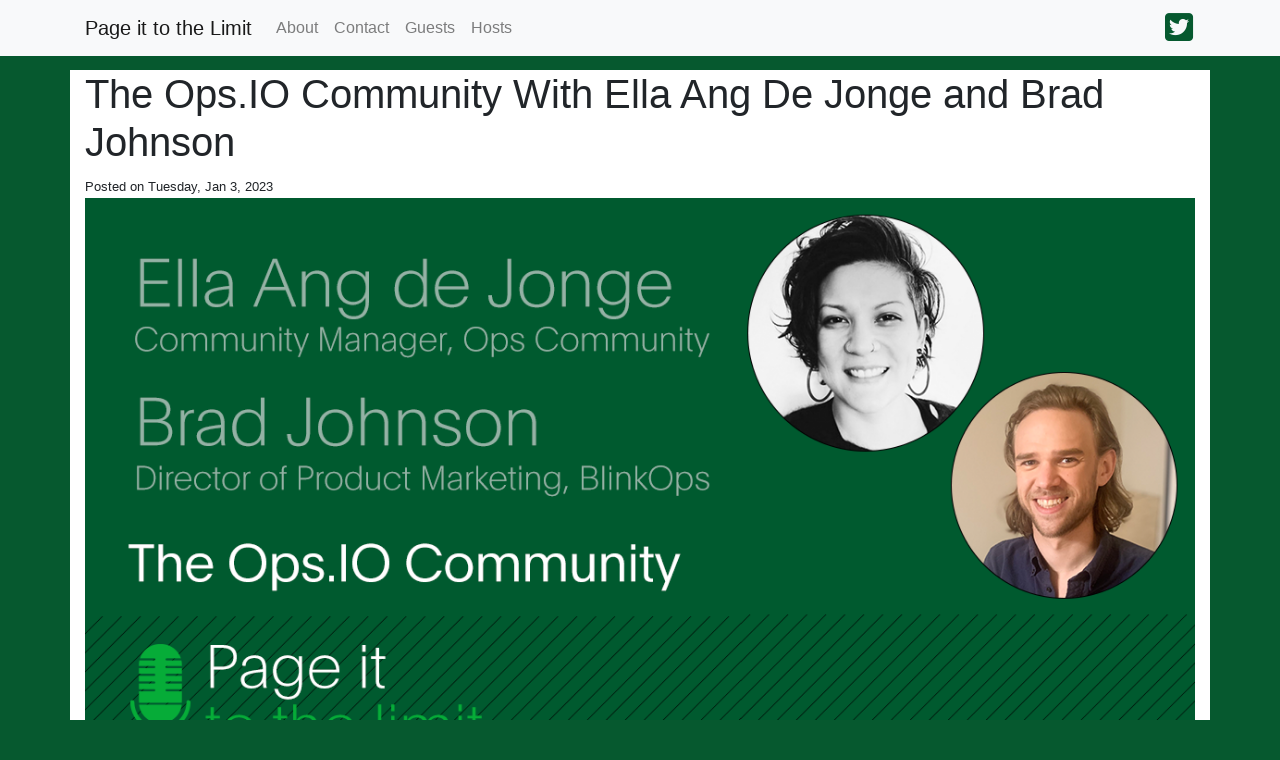

--- FILE ---
content_type: text/html; charset=UTF-8
request_url: https://www.pageittothelimit.com/ops-io-community-with-brand-and-ella/
body_size: 13424
content:
<!DOCTYPE html>
<html itemscope lang="en-us">
<head>
<meta http-equiv="X-UA-Compatible" content="IE=edge" />
<meta charset="utf-8">
<meta name="HandheldFriendly" content="True">
<meta name="MobileOptimized" content="320">
<meta name="viewport" content="width=device-width, initial-scale=1, shrink-to-fit=no">

  <meta name="description" content="The PagerDuty Community Team joined the Ops.IO Community earlier this year. We wanted to learn more about Ops.IO and the folks who started it.">

<meta name="generator" content="Hugo 0.124.1">

<meta property="og:title" content="The Ops.IO Community With Ella Ang De Jonge and Brad Johnson" />
<meta name="twitter:title" content="The Ops.IO Community with Ella Ang de Jonge and Brad Johnson"/>
<meta itemprop="name" content="The Ops.IO Community with Ella Ang de Jonge and Brad Johnson">
<meta property="article:published_time" content="2023-01-03T07:00:00-05:00" />
<meta property="article:modified_time" content="2023-01-03T07:00:00-05:00" />
<meta property="og:updated_time" content="2023-01-03T07:00:00-05:00" /><meta property="og:site_name" content="Page it to the Limit" /><meta property="og:description" content="The PagerDuty Community Team joined the Ops.IO Community earlier this year. We wanted to learn more about Ops.IO and the folks who started it." />
    <meta name="twitter:description" content="The PagerDuty Community Team joined the Ops.IO Community earlier this year. We wanted to learn more about Ops.IO and the folks who started it." />
    <meta itemprop="description" content="The PagerDuty Community Team joined the Ops.IO Community earlier this year. We wanted to learn more about Ops.IO and the folks who started it.">

  
    <meta name="twitter:site" content="@pagerduty"/>
    <meta name="twitter:creator" content="@pagerduty"/>
  

<meta name="twitter:domain" content="pageittothelimit.com"/>

<meta property="og:type" content="article" />
<meta property="og:url" content="/ops-io-community-with-brand-and-ella/" />

    <meta name="twitter:card" content="summary_large_image" />
    
        <meta property="og:image" content="https://www.pageittothelimit.com//img/episode/opsio-community-with-ella-and-brad-banner.png" />
        <meta name="twitter:image" content="https://www.pageittothelimit.com//img/episode/opsio-community-with-ella-and-brad-banner.png"/>
        <meta itemprop="image" content="https://www.pageittothelimit.com//img/episode/opsio-community-with-ella-and-brad-banner.png" />
    




<title>The Ops.IO Community with Ella Ang de Jonge and Brad Johnson</title>
<link rel="canonical" href="https://www.pageittothelimit.com/ops-io-community-with-brand-and-ella/">


 
<script async src="https://www.googletagmanager.com/gtag/js?id=G-BSMBWXK8M0"></script>
<script>
var doNotTrack = false;
if (!doNotTrack) {
	window.dataLayer = window.dataLayer || [];
	function gtag(){dataLayer.push(arguments);}
	gtag('js', new Date());
	gtag('config', 'G-BSMBWXK8M0', { 'anonymize_ip': false });
}
</script>
 

 
<script type="application/javascript">
    var doNotTrack = false;
    if (!doNotTrack) {
        window.ga = window.ga || function() {
            (ga.q = ga.q || []).push(arguments)
        };
        ga.l = +new Date;
        ga('create', 'UA-8759953-22', 'auto');

        ga('send', 'pageview');
    }
</script>
<script async src='https://www.google-analytics.com/analytics.js'></script> 


<link rel="icon" href="https://www.pageittothelimit.com/favicon.ico">

<link rel="apple-touch-icon" sizes="180x180" href="/apple-touch-icon.png">
<link rel="icon" type="image/png" sizes="32x32" href="/favicon-32x32.png">
<link rel="icon" type="image/png" sizes="16x16" href="/favicon-16x16.png">
<link rel="manifest" href="/site.webmanifest">




<link href="https://www.pageittothelimit.com/css/pd.css" rel="stylesheet">

<link href="https://fonts.googleapis.com/css?family=Lato|Raleway" rel="stylesheet">


<link href=https://www.pageittothelimit.com/css/all.css rel="stylesheet">
<link href=https://www.pageittothelimit.com/css/mediaelementplayer.min.css rel="stylesheet">
<style>
    .mejs__overlay-button {
        background-image: url("/img/mejs-controls.svg");
    }
    .mejs__overlay-loading-bg-img {
        background-image: url("/img/mejs-controls.svg");
    }
    .mejs__button > button {
        background-image: url("/img/mejs-controls.svg");
    }
    </style>
<link href=https://www.pageittothelimit.com/css/speed.min.css rel="stylesheet">
<link rel="alternate" type="application/rss+xml" title="Page it to the Limit" href="https://www.pageittothelimit.com/episode/index.xml"/>

</head>

<body lang="">
<nav class="navbar fixed-top navbar-expand-md navbar-light bg-light">
<div class="container">
<a class="navbar-brand" href="https://www.pageittothelimit.com/">Page it to the Limit</a>
  <button class="navbar-toggler" type="button" data-toggle="collapse" data-target="#navbarSupportedContent" aria-controls="navbarSupportedContent" aria-expanded="false" aria-label="Toggle navigation">
    <span class="navbar-toggler-icon"></span>
  </button>

  <div id="navbarSupportedContent" class="navbar-collapse collapse">
      <ul class="navbar-nav mr-auto">
          
          
            
              
                  <li class= "nav-item ">
                  <a href="https://www.pageittothelimit.com/about" class="nav-link">
                      
                      <span>About</span>
                  </a>
                </li>
              
            
              
                  <li class= "nav-item ">
                  <a href="https://www.pageittothelimit.com/contact" class="nav-link">
                      
                      <span>Contact</span>
                  </a>
                </li>
              
            
              
                  <li class= "nav-item ">
                  <a href="https://www.pageittothelimit.com/guest" class="nav-link">
                      
                      <span>Guests</span>
                  </a>
                </li>
              
            
              
                  <li class= "nav-item ">
                  <a href="https://www.pageittothelimit.com/host" class="nav-link">
                      
                      <span>Hosts</span>
                  </a>
                </li>
              
            
          
        </ul>

      <ul class="navbar-nav ml-auto">
        
        
          <li>
            

  <a class="social-links" href = "https://twitter.com/pagerduty"><i class="fab fa-twitter-square fa-2x"></i></a>


          </li>
        
        
        
        
        
        
        
        
        
        
      </ul>
  </div>
  </div>
  </nav>

<div class="container middle_container">
  

  <div class="row">
    <div class="col">      
      
        <h1>The Ops.IO Community With Ella Ang De Jonge and Brad Johnson</h1>
      <small>Posted on Tuesday, Jan 3, 2023 


</small></div>
  </div>

  
    
      <div class = "row">
      <div class = "col">
        <img src="https://www.pageittothelimit.com/img/episode/opsio-community-with-ella-and-brad-banner.png" class="img-fluid episode_image"/>
      </div>
      </div>
      <div class = "row">
      <div class = "col">
        The PagerDuty Community Team joined the Ops.IO Community earlier this year. We wanted to learn more about Ops.IO and the folks who started it.
      </div>
      </div>
    
    <div class="row">
          <div class="col-md-12 player_row">

          <audio id="player2" style="width: 100%" controls preload="none">
            <source src="https://media.blubrry.com/pageittothelimit/content.blubrry.com/pageittothelimit/pageittothelimit-podcast-episode081.mp3" type="audio/mp3">
            </audio>
          </div>
        </div><p>
          
          <button class="hide_transcript btn btn-secondary">Hide Transcript</button>
          <button class="show_transcript btn btn-secondary">Display Transcript</button>
          </p> 
        <div class="row transcript">
          <div class="col-md-12">
            <h2>Transcript</h2>
            <p><strong>Mandi Walls</strong>:
Welcome to Page it to the Limit, a podcast where we explore what it takes to run software in production successfully. We cover leading practices used in the software industry to improve a system reliability and the lives of the people supporting those systems. I&rsquo;m your host, Mandi Walls. Find me @lnxchk on Twitter.
Hi, folks. Welcome back to Page it to the Limit. This week, I have with me some folks from the ops.io community, and I&rsquo;m going to have them introduce themselves, tell us a bit about what you do, who you are, all that great stuff. Brad, why don&rsquo;t we start with you?</p>
<p><strong>Brad Johnson</strong>:
Hey, Mandi. So yeah, I&rsquo;m Brad Johnson. I&rsquo;m broadly a member of the DevOps and cloud community as a director of product marketing over at Blink Ops, but for The Ops Community, I&rsquo;m a moderator of The Ops Community. And so I&rsquo;m really excited to talk to you all about community we&rsquo;ve been building for about a year that I hope is relevant to everyone who listens to Page it to the Limit.</p>
<p><strong>Mandi Walls</strong>:
Awesome. And Ella?</p>
<p><strong>Ella Ang de Jonge</strong>:
I am also a moderator over at The Ops Community. Unlike Brad, I don&rsquo;t generally work in the tech space as a employee of tech companies. I work as a freelance community manager in developer communities. So coming from a slightly different perspective, but in terms of The Ops Community, it&rsquo;s just one of many tech spaces that I exist in as a community person. And as Brad said, we&rsquo;re trying to build a really exciting and welcoming space.</p>
<p><strong>Mandi Walls</strong>:
That&rsquo;s awesome. We&rsquo;ve had a couple other shows in the past couple of years about different kinds of communities. We talked to a friend of mine who runs an open source community. We talked to some other folks who run communities for commercial software companies. Ops.io is something a little bit different. Why don&rsquo;t you give us the story there? How do you describe The Ops Community, and what do you hope that it will do for folks?</p>
<p><strong>Brad Johnson</strong>:
Sure. So The Ops Community is a place for cloud engineers, platform engineers, DevOps, SecOps to share career tips and tricks with each other. This is an opportunity for you to share the projects you&rsquo;re working on, questions you have about the things that you&rsquo;re taking on at work. What we identified&hellip;
Actually, I want to give credit really to two folks that I work with over at Blink Ops, Patrick Londa and Zion Zatlavi. When they hired me, they had approached me with this idea and they said, &ldquo;Hey look, we&rsquo;re a company that doesn&rsquo;t have an open source offering, but we want to have a conversation with folks who are working on the same kind of problems that we are having.&rdquo; And what we identified was there was places like dev.to where there were strong enthusiastic communities, early career developers, but it was really broad as far as the skill sets that they had. It was front-end developers, it was a back-end developers, and there was a cloud conversation happening there, but it wasn&rsquo;t a big piece of what was going on.
And so we wanted to build a similarly vibrant community, but really focused on the cloud space. So looking into different platforms and different ways to build this out, we really liked what dev.to was doing, and so we ended up partnering with Forem, and that&rsquo;s actually how we got partnered up with Ella in the first place. And so Ella, maybe you want to jump in and share a little bit about when we first approached you?</p>
<p><strong>Ella Ang de Jonge</strong>:
Yeah. So I think, again, what Brad says is really exciting about The Ops Community is that it really emerges from this kind of confluence of an awareness of what is going on with regards to tech communities in general, and a real kind of sense of awareness of the kind of community space for devs, but also a lot of self-awareness about the kind of place that DevOps occupies within the tech ecosystem. And I think that one of the things that we talked about was how, for example, with dev.to, it tends to be very beginner-friendly. Because it&rsquo;s very beginner-friendly, it&rsquo;s weighted heavily towards those technologies that do tend to be more beginner-friendly, so front-end web dev stuff.
And the great thing about The Ops Community is that not only is it a destination for people who are in DevOps and who do tend to have a bit more experience and a bit more maturity within the tech space, but also, the voice is really relevant to that audience as well. So the content is accessible, but at the same time, it&rsquo;s not patronizing. There&rsquo;s an assumption that when you&rsquo;re coming there, you know what you&rsquo;re coming for and nobody needs to explain to you what DevOps is. It&rsquo;s really exciting to be working with a team who has an idea of who their audience is, who their target community member is, and then being able to build a community that really represents the voices and the interests of those community members.</p>
<p><strong>Brad Johnson</strong>:
I want to jump in because one of the things that&rsquo;s I think really unique about DevOps as a community writ large is that it&rsquo;s largely a brand-driven community because so many of these tools have enterprises behind them backing them. Even if they&rsquo;ve started as open source projects, they organically end up turning into companies just because DevOps is something that&rsquo;s so valuable in so many different organizations. So because of that, we&rsquo;ve identified The Ops Community as a place to really, we can bring in different DevOps brands and where we can bring in the communities that are associated with those platforms. So it&rsquo;s why The Ops I think fits DevOps better than maybe some other communities do because we&rsquo;re brand-agnostic and we&rsquo;re really trying to work with as many different brands as possible. It&rsquo;s definitely not something as a marketer for Blink Ops. I don&rsquo;t think of The Ops Community as a Blink Ops effort. This is something that we&rsquo;re trying to grow for everyone.</p>
<p><strong>Mandi Walls</strong>:
So talk a bit about what it provides. For folks who aren&rsquo;t familiar with dev.to or haven&rsquo;t seen ops.io yet, it&rsquo;s not Slack, it&rsquo;s not a question and answer forum. Why don&rsquo;t walk folks through what the basic premise is that the platform provides?</p>
<p><strong>Ella Ang de Jonge</strong>:
Yeah. So in my head, in terms of my community person hat, I see the format of Forem, the software that The Ops Community runs on, that dev.to runs on, codenewbie.org&rsquo;s community also runs on there, I see the format as more like Tumblr, I think, than a lot of other types of kind of community spaces that we may be accustomed to. So there&rsquo;s kind of this place for long-form content. So you can treat it just like your own blog if you want to with a comment section below a long-form post. But similarly, it does lend itself more than a personal blog does to engaging with each other to cross-referencing each other&rsquo;s content. It&rsquo;s a really useful tool for syndicating your content from multiple sources and for redirecting folks.
Maybe if you have a team blog already as a brand, so then being able to syndicate that content into the community and have a brand presence in the community without necessarily having a branded community. So being able to rub shoulders with folks who are brand-affiliated, but also folks who are brand neutral and people who are just hacking on some ops hobbies, as well as people who are actually really senior in the field and having these kind of conversations across the board where there&rsquo;s an openness and there&rsquo;s a flexibility to the format without it necessarily being structured in a way that you&rsquo;d expect a forum to be where everything is categorized really rigidly.</p>
<p><strong>Mandi Walls</strong>:
The community of PagerDuty, the way we got into all of this is we were looking for other places to post our technical content rather than our marketing blog, as the marketing blog is from marketing and the technical stuff we do sometimes doesn&rsquo;t fit and also sometimes needs a longer format so we can add code and all that kind of stuff. So we had looked at dev.to, and we&rsquo;ve been posting things there for a little while, but it has a very specific sort of persona that really thrives there, and it wasn&rsquo;t the best fit for our content.
We&rsquo;re headed for folks who know a little bit more about what their services are doing and how they&rsquo;re going to do with them in production versus the sort of beginner. So when the ops.io popped up, and I think I saw it mentioned by Rich Burroughs on Twitter or something, we were like, &ldquo;We need to head there, let&rsquo;s give this a shot.&rdquo; And we&rsquo;ve been posting stuff there for about six months. So it&rsquo;s been super helpful for us to find a different expansion for our audience, for different folks that are out there, but also have a place where we can post our technical content that isn&rsquo;t lost in the marketing blog that lives at pagerduty.com. So from that perspective, it&rsquo;s been really great.</p>
<p><strong>Brad Johnson</strong>:
And we&rsquo;ve been really encouraged by the uptake from folks like you at PagerDuty, Mandi, and the New Relic team, Memphis.dev, Argonaut. There are lots of other teams in The Ops Community that have taken to it and started publishing their content. They were really excited about it. I think when Patrick and I were planning initially for The Ops Community, our year-end goals, because community building is hard, Ella knows this better than anybody, our original goals were for 500 members by the end of the year. And what happened was when we first launched The Ops Community, we had actually done a promotion where we were giving away mechanical keyboards to members who published X number of posts within a certain period of time. And due to the enthusiasm for that giveaway, but also just for the idea that there was a community for this type of content, we passed 500 members within that first week. And so we had to completely reevaluate.
So today, it&rsquo;s a growing community of about 1,500 practitioners. Over 2023, I certainly hope to see that grow even more. So welcome everybody. Come sign up at community.ops.io. In general, we are thrilled by how many folks have been coming to the platform, have been publishing really strong content about what matters to them and what they&rsquo;re building at work. It&rsquo;s been really exciting for me.</p>
<p><strong>Mandi Walls</strong>:
Yeah. Have you been surprised by any of the other folks that have joined who&rsquo;s sort of found you, or any notable members or exceptional posts that have come through so far in the first year of life?</p>
<p><strong>Brad Johnson</strong>:
Yeah. Ella, you wrote The Ops legends post, so maybe you want to shout some people out.</p>
<p><strong>Ella Ang de Jonge</strong>:
Yeah. I mean I think that one of the things that I found really great about the cadence that the community&rsquo;s fallen into recently is just how many teams are posting quite regular technical content. It seems like a lot of folks are trying to get something up every week, and that really forms the bedrock of a community where other people can then come in and they can access a wealth of content, but they can also participate incrementally as it suits them. And I think we really have a lot of different perspectives represented in the community. So as well as your team, Mandi, as Brad said, the teams from New Relic and Argonaut. We also have Sarah Lean, Techielass.</p>
<p><strong>Brad Johnson</strong>:
Sarah Lean has published some fantastic Microsoft Azure content. Daniel [inaudible 00:10:26] publishes some fantastic content, and we&rsquo;ve been really excited what he posts. Anna Cosma posts some fantastic content as well. There are some really members of the community who have blown my mind with the quality of material that they&rsquo;re publishing on the community.</p>
<p><strong>Ella Ang de Jonge</strong>:
Right. And I think that a big part of that is just having that framework of your team posting regularly and being able to create this kind of fresh content feel that makes it more welcoming for people who maybe can&rsquo;t post as regularly but still have really great content to share. So when it comes to community, we really need those kind of multiple levels of content creators and contributors. It&rsquo;s really exciting to see the regular content as well as these one-offs that tend to be deep dives, tutorials, things that maybe take a little bit longer to prepare but also take a bit longer to digest.</p>
<p><strong>Mandi Walls</strong>:
Yeah, definitely. I think the format&rsquo;s simple. It definitely feels like a blog post, but at the same time, the barrier to entry there is therefore very low. I don&rsquo;t have to set up a WordPress and put in these plugins and do all this thing, and we just go to my account, click create posts and magic happens.</p>
<p><strong>Ella Ang de Jonge</strong>:
And there&rsquo;s people there to read it already, right? You don&rsquo;t need to build an audience for your blog because there&rsquo;s already folks who are waiting for you to publish.</p>
<p><strong>Mandi Walls</strong>:
Yeah, absolutely. As you look back on the first part of the life cycle here, are there lessons learned or things that you might have done differently that you now see in retrospect might have helped you out?</p>
<p><strong>Brad Johnson</strong>:
A big lesson learned for me is that we had a big burst of enthusiasm early in our community growing, but community building is really a hand-to-hand sport. And so it&rsquo;s something where you need to be investing continuously and you need to be building that excitement continuously. And so not only does that mean engaging with the members of your community and publishing your own content and then reading and engaging with their content, but it&rsquo;s also about nurturing that community and giving it a sense of identity and giving it activities where people can come together and collaborate together and work together and form those relationships organically.
And so that&rsquo;s really, as we turn towards 2023, really the area where we want to be investing more in is creating activities where we can take members of The Ops Community and we can bring them together, we can give them fun activities just so that people can form those organic connections. And so the next time that they publish their blog posts in The Ops Community, those friends that they made in that Ops Community event or on that Ops Community blog post that just had that fun topic, they now have those connections and they can build off and they have that many more friends in The Ops Community,</p>
<p><strong>Ella Ang de Jonge</strong>:
Literally community, feeling of being part of something else. And yeah, I think that one of the things that we have enjoyed learning over the past year is who our community members are, who were those early adopters, who are the people who came and they just got straight in and started publishing regular content, who are the people who maybe go away for a little bit and then come back and come back with great content. And being able to really identify who these people are helps us to then know where to pitch our efforts with regards to these types of activities that Brad&rsquo;s talking about.
We have some really strong tutorial writers who maybe aren&rsquo;t around all the time, but when they do come in, they publish a series of really strong tutorials and then they&rsquo;ll go away and they&rsquo;ll hack on some stuff for a bit longer and then they&rsquo;ll come back and share what they&rsquo;ve learned. So there were multiple cohorts in the community and there are multiple people who need different things. Learning who those folks are and really getting to know the people that we work with, I think, is what will allow us next year to lean into those strengths.</p>
<p><strong>Mandi Walls</strong>:
I&rsquo;m looking forward to seeing what comes next and who else comes on board and what are the things I can sit and read when I have some free moments as things come through the feed, which has been really great. So one of the things that we kind of ask folks about on the show occasionally is to debunk some myths. Right? So couple of things here, right? Are there myths or common misconceptions about The Ops Community that you&rsquo;d like to debunk or just more generally building communities for technical people sort of in general?</p>
<p><strong>Brad Johnson</strong>:
Totally. So I&rsquo;ll tackle some first, but I know Ella&rsquo;s got some myths about community building and I definitely want her to spend some time on those as well. But first of all, a common misconception that a lot of people have about The Ops Community that I just want to clarify for everyone is that while we&rsquo;re built on the same platform as dev.to, we&rsquo;re built on Forem, which is a fantastic platform for building a community, and if you&rsquo;re building a community, I recommend reaching out to them, but we are a brand-agnostic community. We&rsquo;re supported by companies like Blink Ops.
But the ops.io exists as an independent entity to serve The Ops Community. And so it&rsquo;s something where if you are interested in becoming involved, if you&rsquo;re interested in becoming an organizer or a moderator in The Ops Community, if this is something where you think this is a great idea and you want to become a part of it, reach out to people like me and Ella because this is absolutely something where you can take a firsthand role in steering where we go into the future. So that&rsquo;s number one is The Ops Community is independent and it&rsquo;s a place where you can get involved if you&rsquo;re interested too.
Number two, I mentioned that we&rsquo;re sponsored by companies like Blink Ops. And then lastly, I mentioned this earlier, but DevOps is weird. This is a relatively new industry within the last 10, 15 years. We are finding our identities, and we are a unique mix of people. We&rsquo;re highly diverse, we have unique interests, we have lots of different grassroots communities like devopsdays. We have different places where we go read content. We have social media networks that we engage in, whether we&rsquo;re big into Mastodon now or Twitter or wherever your home is, whether you&rsquo;re living in Discord channels or Slack channels, or whether you&rsquo;re really big into Reddit. Everyone lives in different places.
And so these hubs that we can find where folks that are working on different projects, working in different places, working at different companies can come together, I get really excited about them and I know Ella does too. And so that&rsquo;s the big thing for me is this is a place where I&rsquo;m trying to connect the people that I&rsquo;ve worked with at past jobs, people that I work with at future jobs. This is why I&rsquo;m excited about community building as a whole.
Ella, would you mind sharing some misconceptions about community building? Because you have a ton of valuable experience that I think a bunch of people who are building communities in their jobs would be interested to hear.</p>
<p><strong>Ella Ang de Jonge</strong>:
Hell yeah. I mean I actually want to start with the fact that you need to be a community person to build community. I think we all have a capacity for community building and certainly in a community like Ops Community and in any kind of community that you may exist in, building community is as simple as just telling somebody that you&rsquo;ve read their post. That&rsquo;s really the beginning steps. And there&rsquo;s no prerequisite to the kind of information that you need to fill that you have or the types of qualifications that maybe you carry, whether in community or in the technical field that you&rsquo;re in right now. There&rsquo;s no bar to entering community and to participating and building it.
So I think that that&rsquo;s one of the big things that I&rsquo;d love to get across to folks is if you&rsquo;re in The Ops Community or you&rsquo;re curious about The Ops Community, you&rsquo;re welcome in The Ops Community and you&rsquo;re welcome to contribute and to participate and to engage no matter where you&rsquo;re coming from. That goes across the board for all communities.
Just shame this little plug. I recently worked with Michael from Forem on a course for community professionals who are thinking about moving into DevRel. Our perspective on that is also that you don&rsquo;t need to be a developer to work in developer communities. Bring empathy, bring curiosity, and bring a willingness to learn and to be out of your depth and you can create community wherever you go. So I think there&rsquo;s two major things about community that we can debunk right now.</p>
<p><strong>Mandi Walls</strong>:
Awesome. I love that. Absolutely. And I will say, yeah, one of the things I like about the ops.io community, and Brad kind of mentioned this too, there&rsquo;s all these communities all over the place and you step into an established community, it can be kind of tough, and everybody already knows everybody and knows what&rsquo;s going on and there&rsquo;s a bunch of inside jokes and there&rsquo;s all this, especially on things like Reddit and some of the Slack channels and things like that. And it can be hard to acclimate yourself to whatever might be the cultural norm for those communities because they&rsquo;ve been established for so long. Because you&rsquo;re only interacting them with them over text, you&rsquo;re missing everything else that comes with sort of interacting with people. And I find some of those can be really kind of harrowing to step into for the first time and you&rsquo;re like, &ldquo;Oh I don&rsquo;t know anyone here and it&rsquo;s really weird.&rdquo; Yeah. So the low barrier to entry for things like The Ops Community is so nice to just get in there and get involved with stuff.</p>
<p><strong>Brad Johnson</strong>:
And if you do get stuck, if you&rsquo;re not sure what to do, reach out to me and Ella. Tag us. We&rsquo;re available within The Ops Community and our jobs are to reach out to you and help you out.</p>
<p><strong>Mandi Walls</strong>:
Awesome. So a couple final questions we&rsquo;ll wrap up with, some things that we have as recurring questions. Sometimes we skip them, but we&rsquo;ve got some folks here who have some good insights. So what&rsquo;s one thing you wish you maybe had known sooner about sort of all of this kind of activity and the things that you&rsquo;re working on right now?</p>
<p><strong>Brad Johnson</strong>:
I want to draw back to my experience working on the Netlify team before I joined at Blink Ops. When I was at Netlify, I was a product marketer and I was embedded on a software development team. And so that was really my first experience being a member of a software team in sprints, trying to figure out what was going on and contributing as someone who was essentially writing documentation. Now that documentation was being communicated as marketing material.
But what I learned was observability is really important and not only is observability really important, but you have to plan it into your development cycles really, really early or you&rsquo;re not going to get that analytics on the back-end. And so me as a marketer, when we were developing products on the team, I had to plan from first principles what analytics I wanted to know about as a marketer for the marketing team that I was going to report out on later on.
And it forced me to be a better marketer, and it also forced me to work better with developers. I&rsquo;m sure I made some DevOps and SREs very unhappy earlier in my career when I wasn&rsquo;t aware of this going on, but it gave me a sensitivity for the roles that DevOps plays in the development process and in obviously that day two operations process or afterwards where your marketing team is saying, &ldquo;Hey, the product launched. Are their users? What are they doing?&rdquo; Well, if that marketer wasn&rsquo;t providing what information they need up front, there may be a fire drill on the back-end instrument that again. And so if you are a non-technical stakeholder in a product development process, be mindful of the fact that there are maintenance folks that have to figure out that analytics and you may be making their job harder by withholding information earlier in the process.</p>
<p><strong>Mandi Walls</strong>:
Oh my gosh. That&rsquo;s such a great piece of insight. Observability for marketers, observability for product owners, that&rsquo;s a whole space that could need some content in there, I think, Brad. That&rsquo;s kind of amazing.</p>
<p><strong>Brad Johnson</strong>:
Hit me up, Mandi. I&rsquo;m available.</p>
<p><strong>Mandi Walls</strong>:
Fantastic. Ella, anything?</p>
<p><strong>Ella Ang de Jonge</strong>:
Yeah. I really have nothing to add. I think that the same goes for community as well. This is something that I think we run into time and time again in the community spaces. We typically don&rsquo;t use software that we&rsquo;ve been part of the development process for. So we are constantly realizing that things that we need, things that would optimize our community management are not built into the product at all. And that observability just doesn&rsquo;t exist for community either. So if you wanted to add that to your list, Brad, you could totally combine all causes under one banner.</p>
<p><strong>Mandi Walls</strong>:
I think we have a whole content plan going on here. I think this is good. This is good stuff. So is there anything that you&rsquo;re glad we didn&rsquo;t ask you about or we kind of glanced over?</p>
<p><strong>Brad Johnson</strong>:
In general, thank you for not covering any technical concepts for me because look, I am new to DevOps and Ops in general. I just joined Blink Ops in late 2021. This is a new field for me. I have experience with front-end developers, I have experience with back-end developers, but y&rsquo;all have so many acronyms. I am just now wrapping my head around the basics, like IAC and CICD, and now I&rsquo;m having to tackle deeper cybersecurity stuff. And so now I have to learn about SOAR automation and now I have to learn about EDR, XDR. So there are only so many letters in the alphabet and I thought I had learned how to use them all properly, but now I&rsquo;m having to learn them in whole new ways. And so thank you for not asking me, Mandi, about any of that.</p>
<p><strong>Mandi Walls</strong>:
I totally sympathize. I&rsquo;ve been doing this for a whole lot longer than just a couple years. But yeah, there&rsquo;s still stuff especially, like you say, in cybersecurity where I have no idea what you&rsquo;re talking about when you say SOAR, as it S-O-R-E because that&rsquo;s how it makes everyone feel. So yeah, I don&rsquo;t know. Ella, anything else to add for folks?</p>
<p><strong>Ella Ang de Jonge</strong>:
I think the only thing&hellip; I don&rsquo;t have an answer to your question that adds any value besides what Brad said. We would like to add is that everybody&rsquo;s welcome of The Ops Community. We&rsquo;d love for folks to join up and reach out to us. You don&rsquo;t have to join up to be able to engage with the content, read the content, explore the site. So there&rsquo;s no kind of necessity to sign up right away, if you just want to take a look around and lurk for a bit. We would love for you to get to a point where you&rsquo;re comfortable with joining us because the one thing that communities like ours really thrive on is questions. So not just content. We love the content, we welcome the content, but if you start asking questions about other people&rsquo;s content, that&rsquo;s when you&rsquo;re going to see the magic happen. So if you have any questions, if anybody has any questions about DevOps, no matter what, we have incredibly helpful and knowledgeable people who are present in that space to help you out at any time.</p>
<p><strong>Mandi Walls</strong>:
Yeah, awesome.</p>
<p><strong>Brad Johnson</strong>:
And then for me, I wouldn&rsquo;t be a marketer if I didn&rsquo;t leave with calls to action. And so here are my calls to action for everybody, which are if you&rsquo;re a DevOps or platform engineer, go sign up for The Ops Community at community.ops.io. If you are a brand ambassador or advocate or DevRel or represent a DevOps brand and you are interested in better promoting your content on The Ops Community, reach out to us. Ella and I have tons of ideas and ways that we can help you out in The Ops Community. It doesn&rsquo;t cost anything. Mandi can verify this. We just want you all to get your content out to the people that want to read it. And so reach out to us and let us know how we can help.</p>
<p><strong>Mandi Walls</strong>:
Yeah, absolutely. I&rsquo;ll put all the links in the show notes for folks. You can join up at ops.io. You can follow the Twitter account. It&rsquo;s LearnAboutOps, and there&rsquo;s plenty of good content on there and I hope folks who have the time and want to get to join up because I like reading through all this stuff, and the more you give me to read, the more it gives me to think about too.</p>
<p><strong>Brad Johnson</strong>:
And a big thank you to you, Mandi, for being a member of the community.</p>
<p><strong>Mandi Walls</strong>:
Yeah, I&rsquo;m happy to be there. It&rsquo;s been really good for us. The engagement&rsquo;s been really nice and yeah, I mean we&rsquo;re here to help folks use our product better but also learn about what other folks are doing that makes us better at what we do. So it&rsquo;s all interconnected, and it&rsquo;s great to have a community platform to do that. Any parting wisdom for folks?</p>
<p><strong>Brad Johnson</strong>:
I have very little wisdom. I think I&rsquo;ve spent it all.</p>
<p><strong>Ella Ang de Jonge</strong>:
It&rsquo;s still really early for you though, to be fair.</p>
<p><strong>Mandi Walls</strong>:
It is early in the morning.</p>
<p><strong>Ella Ang de Jonge</strong>:
I would just say if y&rsquo;all are looking for a place that&rsquo;s not Twitter right now, then this is another thing that we can help to solve your problem. You don&rsquo;t need to get on the fediverse if that&rsquo;s not your jam. You can just come and join us over here at The Ops Community.</p>
<p><strong>Mandi Walls</strong>:
Fantastic. I will hope to see lots more folks over there. You can follow our account. We&rsquo;re PD Community on The Ops Community. That&rsquo;s our blog account for our team. So we&rsquo;d love to hear from more folks, and hopefully folks post and we&rsquo;ll be able to follow you back and build more Ops Community.
Well, thank you both for being here. This has been great. We&rsquo;re having a great experience with your program, so I hope this helps other folks get acclimated and join up so we can have more friends on the way. Thank you so much for being here.</p>
<p><strong>Brad Johnson</strong>:
Thank you for having us, and thank you for helping get the message out, Mandi.</p>
<p><strong>Mandi Walls</strong>:
All right, folks, thank you for joining us this week. We will wish you an uneventful day.
That does it for another installment of Page it to the Limit. We&rsquo;d like to thank our sponsor PagerDuty for making this podcast possible. Remember to subscribe to this podcast if you&rsquo;d like what you&rsquo;ve heard. You can find our show notes at pageittothelimit.com and you can reach us on Twitter, @pageit2thelimit using the number 2. Thank you so much for joining us, and remember, uneventful days are beautiful days.</p>

          </div>
        </div>

  <div class="row">
    <div class="col">
      <h2>Show Notes</h2>
      <h2 id="additional-resources">Additional Resources</h2>
<ul>
<li>Join <a href="https://community.ops.io">Ops.IO</a> and follow <a href="https://community.ops.io/pdcommunity">PagerDuty</a>!</li>
<li>Follow <a href="https://www.twitter.com/learnaboutops">LearnAboutOps</a> on Twitter.</li>
<li><a href="https://www.blinkops.com/">Blink</a></li>
<li>Check out our other community focused episodes: <a href="https://www.pageittothelimit.com/developer-communities-with-mary-and-julie/">Developer Communities with Mary Thengvall and Julie Gunderson</a> and <a href="https://www.pageittothelimit.com/community-with-benny-vasquez/">Open Source Communities with benny Vasquez</a>.</li>
<li><a href="https://www.pagerduty.com">PagerDuty Home Page</a>.</li>
<li>Episode edited by <a href="mandymoore.tech">Mandy Moore</a>.</li>
<li>Transcripts by <a href="https://rev.com">Rev</a>.</li>
</ul>

    </div>
  </div>



  
        <div class="row">
          <div class="col">
            <h2>Guests</h2>
          </div>
        </div>
            
              <div class="row person_row">
                  <div class="col-md-3"><img alt="Ella Ang de Jonge" src="https://www.pageittothelimit.com/img/guests/eangdejonge.jpeg" class="img-fluid" width="250px"></div>
                  <div class="col-md-8">
                    <h2><a href = "https://www.pageittothelimit.com/guest/eangdejonge/">Ella Ang de Jonge</a> (she/her)</h2>
                    <p>Ella joined the Ops Community team after working on dev.to and CodeNewbie. A non-dev who likes to hang out in developer spaces, she&rsquo;s currently hacking on a machine to turn the fumes of Imposter Syndrome into starlight and crystals.</p>
<a href="https://community.ops.io">
                        <i class="fas fa-home fa-2x"></i>
                      </a><a href="https://www.linkedin.com/in/mirellamoves/">
                        <i class="fab fa-linkedin fa-2x"></i>
                      </a></div>
                  </div>

                
            
              <div class="row person_row">
                  <div class="col-md-3"><img alt="Brad Johnson" src="https://www.pageittothelimit.com/img/guests/bjohnson.jpeg" class="img-fluid" width="250px"></div>
                  <div class="col-md-8">
                    <h2><a href = "https://www.pageittothelimit.com/guest/bjohnson/">Brad Johnson</a> (he/him)</h2>
                    <p>Brad Johnson is the Director of Product Marketing for no-code/low-code automation startup Blink Ops. Previously, Brad worked at Netlify, which acquired collaboration startup FeaturePeek where he was Head of Marketing. With 10+ years experience at leading GTM efforts, Brad has also worked at an IP law firm, a handful of SaaS startups, and as a middle school substitute teacher.</p>
<a href="https://johnsn.co">
                        <i class="fas fa-home fa-2x"></i>
                      </a><a href="https://twitter.com/johnson_brad">
                        <i class="fab fa-twitter-square fa-2x"></i>
                      </a><a href="https://github.com/johnson-brad">
                        <i class="fab fa-github-square fa-2x"></i>
                      </a><a href="https://www.linkedin.com/in/johnsonbradleyr/">
                        <i class="fab fa-linkedin fa-2x"></i>
                      </a></div>
                  </div>

                
            
  

  
  <div class="row">
    <div class="col">
      <h2>Hosts</h2>
    </div>
  </div>
      
        <div class="row person_row">
            <div class="col-md-3"><img alt="Mandi Walls" src="https://www.pageittothelimit.com/img/hosts/mwalls.jpg" class="img-fluid" width="250px"></div>
            <div class="col-md-8"><h2><a href = "https://www.pageittothelimit.com/host/mwalls/">Mandi Walls</a> (she/her)</h2><p>Mandi Walls is a DevOps Advocate at PagerDuty. For PagerDuty, she helps organizations along their IT Modernization journey. Prior to PagerDuty, she worked at Chef Software and AOL. She is an international speaker on DevOps topics and the author of the whitepaper “Building A DevOps Culture”, published by O’Reilly.</p>
<a href="https://twitter.com/lnxchk">
                  <i class="fab fa-twitter-square fa-2x"></i>
                </a><a href="https://www.linkedin.com/in/mandiwalls/">
                  <i class="fab fa-linkedin fa-2x"></i>
                </a><a href="https://hachyderm.io/@lnxchk">
                <i class="fab fa-mastodon fa-2x"></i>
              </a></div>
            </div>



      <div class="row">
        
        <div class="col-md-12">
          <div id="share"></div>
        </div>
      </div>
      
      
      
      

      <div class="row">
        
        <div class="col-md-12">
          <nav>
            <ul class="pagination">
              
                <li class="page-item">
                  <a href="https://www.pageittothelimit.com/developer-communities-with-mary-and-julie/" class="page-link">
                    <span aria-hidden="true">&larr;</span>
                    Previous</a>
                </li>
                
              
                <li class="page-item">
                  <a href="https://www.pageittothelimit.com/developer-education-with-eric-potter/" class="page-link">Next
                    <span aria-hidden="true">&rarr;</span>
                  </a>
                </li>
                
            </ul>
          </nav>
        </div>
      </div>
      
    
</div> 
<div class = "container bottom_container">
  <div class="row">
  <div class="col-md-12">
    <nav class = "navbar navbar-default navbar_footer">
    <ul class="nav navbar-nav navbar-right">
      
        <li>
          <p class = "footer_copyright">Copyright 2019-2025 <a href="https://www.pagerduty.com">PagerDuty</a></p>
        </li>
      
      <li>
        &nbsp;
      </li>
    </ul>
  </nav>

  </div>
</div>
</div>
<script src='https://www.pageittothelimit.com/js/castanet-min.js'></script>
<script>
  $("#share").jsSocials({
      shares: [
    {
      share: "facebook",
      logo: "fab fa-facebook",
    },
    {
      share: "twitter",           
      label: "Tweet",             
      logo: "fab fa-twitter",
      
      
      
      
      
        
          via: "pagerduty", 
        
      
      url: "https:\/\/www.pageittothelimit.com\/ops-io-community-with-brand-and-ella\/",
      text: "The Ops.IO Community With Ella Ang De Jonge and Brad Johnson"
    },
    {
      share: "linkedin",
      logo: "fab fa-linkedin"
    },
    {
      share: "pinterest",
      logo: "fab fa-pinterest"
    }
  ],
  });
</script>

<script>
    $(document).ready(function() {

        $('.transcript').hide();
        $(".hide_transcript").hide();
        $(".hide_transcript").click(function() {
            $(".transcript").hide("fast");
            $(".show_transcript").show();
            $(".hide_transcript").hide();
        });

        $(".show_transcript").click(function() {
            $(".transcript").show(500);
            $(".hide_transcript").show();
            $(".show_transcript").hide();
        });

    });
</script>

<script>
    var player = new MediaElementPlayer('player2', {
        features: ['playpause', 'current', 'progress', 'duration', 'volume', 'speed'],
        defaultSpeed: 1.0,
        
    });
</script>

</body>
</html>

